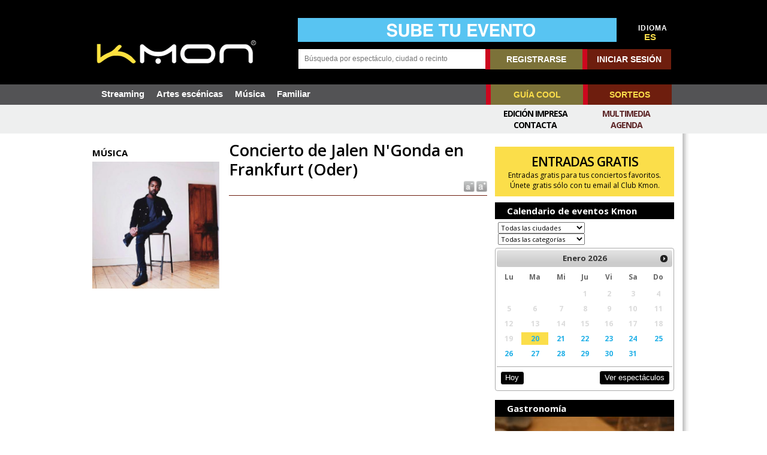

--- FILE ---
content_type: text/html; charset=iso-8859-1
request_url: https://www.kmon.info/es/musicales/concierto-jalen-n-gonda-frankfurt-oder
body_size: 16892
content:
<!DOCTYPE html PUBLIC "-//W3C//DTD XHTML 1.0 Transitional//EN" "http://www.w3.org/TR/xhtml1/DTD/xhtml1-transitional.dtd">
<html xmlns="http://www.w3.org/1999/xhtml" xml:lang="es" lang="es">
<head>
<SCRIPT type="text/javascript" SRC="/g-admin/shop/js/language-sp.js"></SCRIPT>
<SCRIPT type="text/javascript" SRC="/g-admin/shop/js/nopcart.js"></SCRIPT>

<meta http-equiv="Content-Language" content="es" /><meta name="language" content="es" /><meta name="lang" content="es" /><title>Concierto de Jalen N'Gonda en Frankfurt (Oder) en Frankfurt (Oder)</title>
<meta http-equiv="content-type" content="text/html; charset=iso-8859-1">
<META NAME="Author" CONTENT="Kmon" />
<META NAME="subject" CONTENT="Magazine que recoge las mejores propuestas de los mejores escenarios" />
<META NAME="company" CONTENT="Kmon" />
<META NAME="generator" CONTENT="HagaClic" />
<META NAME="Distribution" CONTENT="Global" />
<META NAME="Robots" CONTENT="index, follow" />
<META NAME="COPYRIGHT" CONTENT="Kmon &copy;2026" />
<meta name="description" content="Toda la informaci&oacute;n sobre Concierto de Jalen N'Gonda en Frankfurt (Oder) en Frankfurt (Oder) sala Union Halle jueves  4 abril 2024, compra entradas">
<meta name="keywords" content="Concierto de Jalen N'Gonda en Frankfurt (Oder),Frankfurt (Oder),2024,Musica,espectaculos,conciertos,entradas,Kmon,Euskadi">
<meta name="dc.title" lang="es" content="Concierto de Jalen N'Gonda en Frankfurt (Oder) en Frankfurt (Oder)" />
<meta name="dc.creator" content="Kmon" />
<meta name="dc.publisher" content="Kmon" />
<meta name="dc.description" lang="es" content="Toda la informaci&oacute;n sobre Concierto de Jalen N'Gonda en Frankfurt (Oder) en Frankfurt (Oder) sala Union Halle jueves  4 abril 2024, compra entradas" />
<meta name="dc.subject" lang="es" content="Toda la informaci&oacute;n sobre Concierto de Jalen N'Gonda en Frankfurt (Oder) en Frankfurt (Oder) sala Union Halle jueves  4 abril 2024, compra entradas" />
<meta name="dc.language" scheme="RFC1766" content="es" />
<meta property="og:site_name" content="Kmon" />
<meta name="date" content="1970-01-01 ::00" />
<meta name="DC.date" scheme="W3CDTF" content="1970-01-01 ::00" />
<meta name="dc.Identifier" content="https://www.kmon.info/es/musicales/concierto-jalen-n-gonda-frankfurt-oder" />
<meta property="og:url" content="https://www.kmon.info/es/musicales/concierto-jalen-n-gonda-frankfurt-oder" />
<link rel="canonical" href="https://www.kmon.info/es/musicales/concierto-jalen-n-gonda-frankfurt-oder" />
<meta property="og:type" content="article" />
<meta property="og:title" content="" />
<meta name="twitter:card" content="summary_large_image" />
<meta name="twitter:site" content="@mundocompresor" />
<meta name="twitter:creator" content="@mundocompresor" />
<meta property="og:description" content="" />
<meta name="twitter:title" content="" />
<meta name="twitter:description" content="" />
<meta property="og:image" content="http://www.kmon.info/adjuntos/fichero_478469_20240403.jpg" />
<meta property="og:image:secure_url" content="https://www.kmon.info/adjuntos/fichero_478469_20240403.jpg" />
<meta property="og:image:width" content="1920" />
<meta property="og:image:height" content="1280" />
<meta meta name="twitter:image" content="https://www.kmon.info/adjuntos/fichero_478469_20240403.jpg" />
<meta name="robots" content="max-image-preview:large" />
<link rel="stylesheet" type="text/css" href="/es/template/css/style.css?v=1.5"><link rel="stylesheet" type="text/css" href="/es/template/css/template.css?v=2.2">
<link rel="stylesheet" type="text/css" href="/es/template/css/jquery-ui-1.7.2.custom.css">
<meta name="viewport" content="width=device-width, initial-scale=1.0">
<link rel='shortcut icon' href='/es/favicon.ico'>
<script type="text/javascript" src="/template/js/jquery-1.7.2.min.js"></script>
<script type="text/javascript" src="/template/js/jquery-ui-1.7.2.custom.min.js"></script>
<script type="text/javascript" src="/template/js/marquee.js"></script>
<link rel="stylesheet" type="text/css" href="/es/template/css/ddsmoothmenu.css" />
<link rel="stylesheet" type="text/css" href="/es/template/css/ddsmoothmenu-v.css" />
<link href='https://fonts.googleapis.com/css?family=Open+Sans:700,400' rel='stylesheet' type='text/css'>
<script type="text/javascript" src="/template/js/jquery.ui.datepicker.js"></script>

<!--<script type='text/javascript' src='/template/js/jquery-1.9.0.min.js'></script>-->
<link rel='stylesheet' id='camera-css'  href='/es/template/css/camera.css' type='text/css' media='all'>
<script type='text/javascript' src='/template/js/jquery.easing.1.3.js'></script>
<script type='text/javascript' src='/template/js/camera1.js'></script>
<script type="text/javascript" src="/template/js/scripts.js?v=1.2"></script>
<script type="text/javascript">var jsPath = '/template/js/';var imgPath = '/template/images/';</script>
<script type="text/javascript">
 var langkmon = 'es/';</script>
<script type="text/javascript" src="/template/js/tools.js?v=1.2" charset="ISO-8859-1"></script>

<script type="text/javascript">
var lenguaje = 'es';
$(document).ready(function() {

	//select all the a tag with name equal to modal
	$('a[name=modal]').click(function(e) {
		//Cancel the link behavior
		e.preventDefault();

		//Get the A tag
		var id = $(this).attr('href');

		//Get the screen height and width
		var maskHeight = $(document).height();
		var maskWidth = $(window).width();

		//Set heigth and width to mask to fill up the whole screen
		$('#mask').css({'width':maskWidth,'height':maskHeight});

		//transition effect
		$('#mask').fadeIn(1000);
		$('#mask').fadeTo("slow",0.8);

		//Get the window height and width
		var winH = $(window).height();
		var winW = $(window).width();

		//Set the popup window to center
		$(id).css('top',  winH/2-$(id).height()/2);
		$(id).css('left', winW/2-$(id).width()/2);

		//transition effect
		$(id).fadeIn(2000);

	});

	//if close button is clicked
	$('.window .close').click(function (e) {
		//Cancel the link behavior
		e.preventDefault();

		$('#mask').hide();
		$('.window').hide();
	});

	//if mask is clicked
	$('#mask').click(function () {
		$(this).hide();
		$('.window').hide();
	});

	$('a[name=modalframe]').click(function(e) {
		e.preventDefault();
		var $this = $(this);
		var horizontalPadding = 30;
		var verticalPadding = 30;
	      $('<iframe frameborder=0 id="externalSite" scrollbars="no" class="externalSite" src="' + this.href + '" />').dialog({
	          title: ($this.attr('title')) ? $this.attr('title') : 'External Site',
	          autoOpen: true,
	          width: 700,
	          height: 570,
	          modal: true,
	          resizable: true,
			autoResize: true,
	          overlay: {
	              opacity: 0.5,
	              background: "black"
	          }
	      }).width(700 - horizontalPadding).height(570 - verticalPadding);
	});

});
<!--
$(function () {
    // basic version is: $('div.demo marquee').marquee() - but we're doing some sexy extras

    $('div.marquesinainn marquee').marquee('pointer').mouseover(function () {
        $(this).trigger('stop');
    }).mouseout(function () {
        $(this).trigger('start');
    }).mousemove(function (event) {
        if ($(this).data('drag') == true) {
            this.scrollLeft = $(this).data('scrollX') + ($(this).data('x') - event.clientX);
        }
    }).mousedown(function (event) {
        $(this).data('drag', true).data('x', event.clientX).data('scrollX', this.scrollLeft);
    }).mouseup(function () {
        $(this).data('drag', false);
    });
});
//-->
</script>
						<div id="fb-root"></div>
						<script>(function(d, s, id) {
						  var js, fjs = d.getElementsByTagName(s)[0];
						  if (d.getElementById(id)) return;
						  js = d.createElement(s); js.id = id;
						  js.src = "//connect.facebook.net/es_ES/all.js#xfbml=1";
						  fjs.parentNode.insertBefore(js, fjs);
						}(document, 'script', 'facebook-jssdk'));</script>

<script type="text/javascript" src="/template/js/calendar/js/jscal2.js"></script>
<script type="text/javascript" src="/template/js/calendar/js/lang/es.js"></script>
<link rel="stylesheet" type="text/css" href="/es/template/js/calendar/css/jscal2.css" />
<link rel="stylesheet" type="text/css" href="/es/template/js/calendar/css/border-radius.css" />
<meta property="og:type" content="article" />
<meta property="og:title" content="" />
<meta name="twitter:card" content="summary_large_image">
<meta name="twitter:site" content="@KmonMagazine">
<meta name="twitter:creator" content="@KmonMagazine">
<meta property="og:description" content=" // " />
<meta name="twitter:title" content="">
<meta name="twitter:description" content=" // ">
<meta property="og:image" content="https://www.kmon.info/adjuntos/fichero_478469_20240403.jpg" />
<meta meta name="twitter:image" content="https://www.kmon.info/adjuntos/fichero_478469_20240403.jpg" />
<!-- Quantcast Choice. Consent Manager Tag v2.0 (for TCF 2.0) -->
<script type="text/javascript" async="true">
(function() {
    var host = window.location.hostname;
    var element = document.createElement('script');
    var firstScript = document.getElementsByTagName('script')[0];
    var url = 'https://cmp.inmobi.com'
        .concat('/choice/', '6Fv0cGNfc_bw8', '/', host, '/choice.js')
    var uspTries = 0;
    var uspTriesLimit = 3;
    element.async = true;
    element.type = 'text/javascript';
    element.src = url;

    firstScript.parentNode.insertBefore(element, firstScript);

    function makeStub() {
        var TCF_LOCATOR_NAME = '__tcfapiLocator';
        var queue = [];
        var win = window;
        var cmpFrame;

        function addFrame() {
            var doc = win.document;
            var otherCMP = !!(win.frames[TCF_LOCATOR_NAME]);

            if (!otherCMP) {
                if (doc.body) {
                    var iframe = doc.createElement('iframe');

                    iframe.style.cssText = 'display:none';
                    iframe.name = TCF_LOCATOR_NAME;
                    doc.body.appendChild(iframe);
                } else {
                    setTimeout(addFrame, 5);
                }
            }
            return !otherCMP;
        }

        function tcfAPIHandler() {
            var gdprApplies;
            var args = arguments;

            if (!args.length) {
                return queue;
            } else if (args[0] === 'setGdprApplies') {
                if (
                    args.length > 3 &&
                    args[2] === 2 &&
                    typeof args[3] === 'boolean'
                ) {
                    gdprApplies = args[3];
                    if (typeof args[2] === 'function') {
                        args[2]('set', true);
                    }
                }
            } else if (args[0] === 'ping') {
                var retr = {
                    gdprApplies: gdprApplies,
                    cmpLoaded: false,
                    cmpStatus: 'stub'
                };

                if (typeof args[2] === 'function') {
                    args[2](retr);
                }
            } else {
                queue.push(args);
            }
        }

        function postMessageEventHandler(event) {
            var msgIsString = typeof event.data === 'string';
            var json = {};

            try {
                if (msgIsString) {
                    json = JSON.parse(event.data);
                } else {
                    json = event.data;
                }
            } catch (ignore) {}

            var payload = json.__tcfapiCall;

            if (payload) {
                window.__tcfapi(
                    payload.command,
                    payload.version,
                    function(retValue, success) {
                        var returnMsg = {
                            __tcfapiReturn: {
                                returnValue: retValue,
                                success: success,
                                callId: payload.callId
                            }
                        };
                        if (msgIsString) {
                            returnMsg = JSON.stringify(returnMsg);
                        }
                        event.source.postMessage(returnMsg, '*');
                    },
                    payload.parameter
                );
            }
        }

        while (win) {
            try {
                if (win.frames[TCF_LOCATOR_NAME]) {
                    cmpFrame = win;
                    break;
                }
            } catch (ignore) {}

            if (win === window.top) {
                break;
            }
            win = win.parent;
        }
        if (!cmpFrame) {
            addFrame();
            win.__tcfapi = tcfAPIHandler;
            win.addEventListener('message', postMessageEventHandler, false);
        }
    };

    if (typeof module !== 'undefined') {
        module.exports = makeStub;
    } else {
        makeStub();
    }

    var uspStubFunction = function() {
        var arg = arguments;
        if (typeof window.__uspapi !== uspStubFunction) {
            setTimeout(function() {
                if (typeof window.__uspapi !== 'undefined') {
                    window.__uspapi.apply(window.__uspapi, arg);
                }
            }, 500);
        }
    };

    var checkIfUspIsReady = function() {
        uspTries++;
        if (window.__uspapi === uspStubFunction && uspTries < uspTriesLimit) {
            console.warn('USP is not accessible');
        } else {
            clearInterval(uspInterval);
        }
    };

    if (typeof window.__uspapi === 'undefined') {
        window.__uspapi = uspStubFunction;
        var uspInterval = setInterval(checkIfUspIsReady, 6000);
    }
})();
</script>
<!-- End Quantcast Choice. Consent Manager Tag v2.0 (for TCF 2.0) -->


<link rel="stylesheet" type="text/css" href="/es/template/css/contentslider.css">
<script type="text/javascript" src="/template/js/contentsliderfotos.js"></script>
<script type="text/javascript" src="/template/js/jquery.tools.min.js"></script>
<script type="text/javascript" src="/template/js/jquery.lightbox-0.5.js"></script>
<link rel="stylesheet" type="text/css" href="/es/template/css/jquery.lightbox-0.5.css" media="screen" />

</head>
<body class="home mh-left-sb">
      
	<form style="margin:0px;" name="formu_acceso" method="post" action="javascript:enviologin(document.formu_acceso.login.value,document.formu_acceso.passwd.value,'/es/musicales/concierto-jalen-n-gonda-frankfurt-oder');">
	<div id="boxes">
	
		<!-- Start of Login Dialog -->
		<div id="dialog1" class="window">
			<div class="postbox">
				<input type="text" name="login" value="" placeholder="Usuario" /><br/>
				<input type="password" name="passwd" value="" placeholder="Password" />
			<p class="submit"><input type="submit" title="Login" value="Login"/></p>
			<p><a  href="/es/reminder.php">Recordar clave</a></p>
			</div>
	
		</div>
		<!-- End of Login Dialog -->
	
	
		<!-- Mask to cover the whole screen -->
		<div id="mask"></div>
	</div>
</form>

<div id="sobrecabecera">
	<div id="sobrecabecerainn">
		<div id="cabecera">
					<div class="limpiar"></div>
				<div class="mh-group">
							<div class="mh-col mh-1-3 header-logo">
					<a style="height:44px;width:270px;margin-top:36px;" href='/es/'><img src='/adjuntos/LogoKmon.png' border=0 alt='Kmon'></a>
				</div>
				<aside class="mh-col mh-2-3" id="buscador">
					<div>
			<table cellspacing=0 cellpadding=0 border=0 width="100%">
				<tr>
											<td valign="bottom" style="padding-left: 18px;"><a href='/es/envia-evento.php'  onClick='addclk(229);'><img src='/adjuntos/banner_229_20191202.jpg' border='0' height='80' width='1064' alt=''></a></td>
						<td align="right" width="20">
						</td>
																<td align="center" width="60" class="idiomas" valign="bottom" style="padding-left:10px;">
						<div>IDIOMA</div><a href='/es/musicales/concierto-jalen-n-gonda-frankfurt-oder' class='selec'>ES</a>&nbsp;&nbsp;					</td>
				</tr>
			</table>
</div>
<div class="clearfix" style="height:12px;"></div>
<div>
	<div class="mh-group">
		<div class='mh-col' style="width:51.55%">
			<form method="get" action="/calendar/" name="busqueda" target="_parent" style="position:relative;">
     		<input type="text" name="cadena" size="16" class="text" maxlength="30" placeholder="Búsqueda por espectáculo, ciudad o recinto" value="" onkeyup="ajax_search(this.value)" autocomplete="off">
  			<div id="resbuscador">
 					<div style="margin:16px 16px 15px;color:black" id="mini_resultados" name="mini_resultados">
					</div>
				</div>
			</form>
		</div>
		<div class='mh-col' style="margin:0;width:310px;">
<table cellspacing=0 cellpadding=0 border=0 align="right">
	<tr>
 		<td nowrap>
		<div class="menu">
						<a href="/es/new-user/" title="registrarse" class="rbol">REGISTRARSE</a><a href="#dialog1" name="modal" class="conec">INICIAR SESIÓN</a>
					</div>
 		</td>
 	</tr>
</table>
		</div>
	</div>
</div>
				</aside>
			</div>
			<div class="limpiar" style="height:25px;"></div>
		</div>
	</div>
</div>
			<div class="header-menu clearfix">
				<nav class="main-nav clearfix">
					<div class="menu-navigation-container">
						<ul id="menu-navigation" class="menu">
				<li ><a href='/es/sala-streaming'>Streaming</a>
</li>
<li ><a href='/es/artes-escenicas/'>Artes escénicas</a>
</li>
<li ><a href='/es/musica/'>Música</a>
</li>
<li ><a href='/es/familiar/'>Familiar</a>
</li>
			</ul>
						<div id="otros"><ul>
				<li><a href="/es/guiacool.php" class="rbol">GUÍA COOL</a></li>
				<li><a href="/es/concursos.php" class="conec">SORTEOS</a></li>
			</ul></div>
					</div>
		<div class="ciclos">
		<div class="ciclossub">
			<ul>
							</ul>
		<div class="menuc menucr">
			<ul><li ><a href='/es/multimedia.php'  title='Multimedia'>Multimedia</a></li><li ><a href='/es/calendar/'  title='Agenda'>Agenda</a></li></ul>		</div>
		<div class="menuc">
			<ul><li ><a href='/es/edicion-impresa/'  title='Edición Impresa'>Edición Impresa</a></li><li ><a href='/'  title='Contacta'>Contacta</a></li></ul>		</div>
		</div>
	</div>
		</nav>
</div>
<div class=mainn>
</div>
<div id="dialog-kulturalive" title="Tickets Kulturalive" style="display: none;"></div><div id="mh-wrapper">

                <div class='mh-group'><div class='mh-col mh-1-4'><div class='nseccFoto'>MÚSICA</div><table width='100%' cellspacing=0 cellpadding=0><tr><td align='left'><a class='lightbox' href='/es/adjuntos/fichero_478469_20240403.jpg'><img src='/image.php?file=fichero_478469_20240403.jpg&ancho=440&alto=440&corto=0' width='220' border='0' alt=''></a></td></tr>
    	  <tr><td class='txtbase_peq' height=5></td></tr></table><br><div class='contticket'></div></div><div class='mh-col mh-3-4'><div class='mh-group'><div class='mh-col mh-6-11'><div class='titulonot'><b>Concierto de Jalen N'Gonda en Frankfurt (Oder)</b></div><div class='txtbase' style='color: #000000; font-family: Droid Sans; FONT-SIZE: 13px;line-height:1.5;' id='cuerpo_texto'><div class="aumred"><a href="javascript:reset_tamano();" title="Tamaño texto normal"><img border=0 align="absmiddle" src="/template/images/reducir.gif"></a><a href="javascript:cambiar_tamano('medium');" title="Tamaño texto grande"><img border=0 align="absmiddle" src="/template/images/aumentar.gif"></a></div><div id='cuerpo_descripcion'></div><div class='limpiar' style='height:15px;'></div></div><div class="limpiar" style="height:15px;"></div>		<script type="text/javascript">$(document).ready(function(){$(function() { $("a.lightbox").lightBox();});});</script><div id="feventmap"></div><div id="mapag"></div><script type='text/javascript'>
			if (document.getElementById('cuerpo_texto')){
				tamano_original = document.getElementById('cuerpo_texto').style.fontSize;
				espaciado_original = document.getElementById('cuerpo_texto').style.lineHeight;
			}
			if (document.getElementById('cuerpo_descripcion')){
				tamano_original_desc = document.getElementById('cuerpo_descripcion').style.fontSize;
				espaciado_original_desc = document.getElementById('cuerpo_descripcion').style.lineHeight;
			}
		</script></div>		<div class='mh-col mh-5-11'>
			  				<div class="modulos-a"><div id="21990-4"><script src="//ads.themoneytizer.com/s/gen.js?type=4"></script><script src="//ads.themoneytizer.com/s/requestform.js?siteId=21990&formatId=4" ></script></div></div>
		  				<div class="modulos-a"><a href='/es/concursos.php'  onClick='addclk(66);'><a href='/es/concursos.php'  onClick='addclk(66);'><div style="background-color:#FBDE4A;color:#000;padding:10px;"><p style="font-size: 16pt; letter-spacing: -1px; text-align: center;"><strong>ENTRADAS GRATIS</strong></p><p style="text-align: center;">Entradas gratis para tus conciertos favoritos.<br />&Uacute;nete gratis s&oacute;lo con tu email al Club Kmon.</p></div></a></a></div>
			<div class="titulocntpp">Calendario de eventos Kmon</div>
<div class="seleve">
	<select name="ciudad" id="ciudad">
		<option value=''>Todas las ciudades</option><option value='8907'> Ciutadella de Menorca</option><option value='8158'>A Coruña</option><option value='12683'>Abbeville</option><option value='872'>Abrera</option><option value='8778'>Abrera, Barcelona</option><option value='11997'>Achères</option><option value='5702'>Adeje</option><option value='9784'>Agen</option><option value='8772'>Águilas, Murcia</option><option value='8900'>Aínsa</option><option value='10572'>Aire-sur-la-Lys</option><option value='9349'>Aix-en-Provence</option><option value='11599'>Aix-les-Bains</option><option value='7835'>Alagón</option><option value='8927'>Alaior, (Menorca)</option><option value='65'>Albacete</option><option value='12478'>Albert</option><option value='11673'>Albi</option><option value='646'>Alburquerque</option><option value='8759'>Alcalá de Guadaíra, Sevilla</option><option value='4291'>Alcalá de Henares</option><option value='3508'>Alcalá la Real</option><option value='4293'>Alcorcón</option><option value='8784'>Alcorcón, Madrid</option><option value='8275'>Alcoy</option><option value='10063'>Alençon</option><option value='6998'>Alfafar</option><option value='1776'>Algeciras</option><option value='8786'>Algeciras, Cádiz</option><option value='4573'>Alguazas</option><option value='8153'>Alicante</option><option value='163'>Alicante/Alacant</option><option value='11381'>Allonnes</option><option value='1964'>Almagro</option><option value='14049'>Almendralejo, Badajoz</option><option value='303'>Almería</option><option value='2696'>Almuñécar</option><option value='167'>Altea</option><option value='2466'>Amer</option><option value='9765'>Amiens</option><option value='10831'>Amnéville</option><option value='7472'>Amorebieta-Etxano</option><option value='2'>Amurrio</option><option value='3148'>Andoain</option><option value='809'>Andratx</option><option value='12709'>Anet</option><option value='9792'>Angers</option><option value='15147'>Anglet</option><option value='11942'>Angoulins</option><option value='10055'>Annecy</option><option value='10634'>Annemasse</option><option value='8788'>Antigua, Las Palmas</option><option value='10992'>Anzin</option><option value='1196'>Aranda de Duero</option><option value='4633'>Aranguren</option><option value='4299'>Aranjuez</option><option value='11169'>Arcachon</option><option value='10083'>Argenteuil</option><option value='881'>Argentona</option><option value='2700'>Armilla</option><option value='5707'>Arona</option><option value='11732'>Arras</option><option value='3153'>Arrasate/Mondragón</option><option value='7480'>Arrigorriaga</option><option value='811'>Artà</option><option value='8787'>Arteixo, A Coruña</option><option value='2701'>Atarfe</option><option value='15385'>Athis-Mons</option><option value='12207'>Aubenas</option><option value='11236'>Aubervilliers</option><option value='12566'>Audincourt</option><option value='11317'>Aulnay-sous-Bois</option><option value='12392'>Aurillac</option><option value='15195'>Autun</option><option value='11171'>Auxerre</option><option value='11091'>Avignon</option><option value='4978'>Avilés</option><option value='12195'>Avoine</option><option value='7020'>Ayora</option><option value='3157'>Azkoitia</option><option value='7866'>Azuara</option><option value='655'>Badajoz</option><option value='886'>Badalona</option><option value='10904'>Bagneux</option><option value='5280'>Baiona</option><option value='12002'>Ballancourt-sur-Essonne</option><option value='7486'>Balmaseda</option><option value='10074'>Bandol</option><option value='11088'>Bar-le-Duc</option><option value='7487'>Barakaldo</option><option value='8781'>Barakaldo, Bizkaia</option><option value='4656'>Barañain</option><option value='3345'>Barbastro</option><option value='8782'>Barberà del Vallès, Barcelona</option><option value='10113'>Barbières</option><option value='892'>Barcelona</option><option value='7489'>Basauri</option><option value='10589'>Bayonne</option><option value='15410'>Beaulieu-sur-Mer</option><option value='9677'>Beauvais</option><option value='10724'>Belfort</option><option value='11748'>Belley</option><option value='4488'>Benahavís</option><option value='4490'>Benalmádena</option><option value='7599'>Benavente</option><option value='8253'>Benicassim</option><option value='179'>Benidorm</option><option value='7494'>Berriz</option><option value='10479'>Besançon</option><option value='2477'>Bescanó</option><option value='9441'>Béthune</option><option value='9197'>Béziers</option><option value='8125'>Biarritz</option><option value='7495'>Bilbao</option><option value='10073'>Billère</option><option value='813'>Binissalem</option><option value='8525'>Bisbal D'Empordá ( La )</option><option value='12081'>Bischwiller</option><option value='9736'>Blois</option><option value='10805'>Boisseuil</option><option value='11648'>Bonchamp-lès-Laval</option><option value='15245'>Bonneville</option><option value='15223'>Boucau</option><option value='10864'>Boulazac</option><option value='9442'>Boulogne-Billancourt</option><option value='9448'>Boulogne-sur-Mer</option><option value='10065'>Bourg-en-Bresse</option><option value='13447'>Bourg-lès-Valence</option><option value='10049'>Bourges</option><option value='10575'>Bourgoin-Jallieu</option><option value='12193'>Brasles</option><option value='6083'>Brenes</option><option value='10772'>Bressuire</option><option value='9439'>Brest</option><option value='12639'>Briec</option><option value='10466'>Bron</option><option value='11492'>Bruguières</option><option value='9454'>Burdeos</option><option value='1231'>Burgos</option><option value='195'>Busot</option><option value='1590'>Cáceres</option><option value='1785'>Cádiz</option><option value='9769'>Caen</option><option value='12058'>Cagnes-sur-Mer</option><option value='904'>Calaf</option><option value='9808'>Calais</option><option value='906'>Caldes de Montbui</option><option value='8177'>Calpe</option><option value='10298'>Caluire-et-Cuire</option><option value='816'>Calvià</option><option value='10086'>Cannes</option><option value='10316'>Carcassonne</option><option value='8362'>Cardedeu - Barcelona</option><option value='6090'>Carmona</option><option value='12717'>Carnoux-en-Provence</option><option value='15370'>Carquefou</option><option value='12996'>Carros</option><option value='4582'>Cartagena</option><option value='8750'>Cartagena, Murcia</option><option value='928'>Castellbisbal</option><option value='8803'>Castelldefels, Barcelona</option><option value='8202'>Castellón de la Plana</option><option value='10632'>Castres</option><option value='8530'>Castro Urdiales</option><option value='10462'>Cenon</option><option value='942'>Cerdanyola del Vallès</option><option value='10064'>Cergy</option><option value='3878'>Cervera</option><option value='10344'>Cesson-Sévigné</option><option value='8121'>Ceuta</option><option value='10404'>Chalon-sur-Saône</option><option value='10909'>Châlons-en-Champagne</option><option value='10987'>Chambéry</option><option value='12281'>Chartres</option><option value='10376'>Chasseneuil-du-Poitou</option><option value='10405'>Châteaugiron</option><option value='11516'>Châteauneuf-sur-Isère</option><option value='10488'>Châteaurenard</option><option value='12604'>Châtelaillon-Plage</option><option value='11488'>Chaumont</option><option value='15207'>Chauny</option><option value='12023'>Chécy</option><option value='9772'>Chelles</option><option value='9440'>Chenôve</option><option value='15382'>Cherbourg</option><option value='11540'>Chevigny-Saint-Sauveur</option><option value='1787'>Chiclana de la Frontera</option><option value='9169'>Churra</option><option value='4690'>Cintruénigo</option><option value='1987'>Ciudad Real</option><option value='10075'>Claye-Souilly</option><option value='9429'>Clermont-Ferrand</option><option value='8770'>Collado Villalba, Madrid</option><option value='9221'>Colmar</option><option value='10485'>Colombes</option><option value='15412'>Colombiès</option><option value='10502'>Commentry</option><option value='12572'>Conflans-Sainte-Honorine</option><option value='9801'>Corbas</option><option value='13304'>Corbeil-Essonnes</option><option value='2074'>Córdoba</option><option value='948'>Cornellà de Llobregat</option><option value='11496'>Coulommiers</option><option value='11089'>Courbevoie</option><option value='9779'>Cournon-d'Auvergne</option><option value='15407'>Coutances</option><option value='208'>Cox</option><option value='13274'>Crozon</option><option value='4338'>Cubas de la Sagra</option><option value='2294'>Cuenca</option><option value='13177'>Dammarie-les-Lys</option><option value='12056'>Dardilly</option><option value='14444'>Dax</option><option value='12785'>Deauville</option><option value='11338'>Décines-Charpieu</option><option value='9780'>Denain</option><option value='212'>Dénia</option><option value='10047'>Déols</option><option value='7497'>Derio</option><option value='9799'>Digne-les-Bains</option><option value='9447'>Dijon</option><option value='9768'>Dole</option><option value='8572'>DONOSTIA</option><option value='3168'>Donostia-San Sebastián</option><option value='6105'>Dos Hermanas</option><option value='12952'>Dun-le-Palestel</option><option value='10481'>Dunkirk</option><option value='7499'>Durango</option><option value='10045'>Eckbolsheim</option><option value='3169'>Eibar</option><option value='8217'>El Algar</option><option value='8472'>El Espinar</option><option value='8310'>El Vendrell</option><option value='8616'>El Viso del Alcor</option><option value='8210'>Elche</option><option value='7502'>Elorrio</option><option value='10090'>Enghien-les-Bains</option><option value='15392'>Ensuès-la-Redonne</option><option value='10893'>Épernay</option><option value='12497'>Épinay-sur-seine</option><option value='7505'>Ermua</option><option value='4516'>Estepona</option><option value='9628'>Estrasburgo</option><option value='10482'>Evreux</option><option value='15408'>Falaise</option><option value='6410'>Falset</option><option value='829'>Felanitx</option><option value='13356'>Firminy</option><option value='9621'>Floirac</option><option value='15234'>Florange</option><option value='11104'>Forges-les-Eaux</option><option value='12057'>Fougères</option><option value='10406'>Fourmies</option><option value='9744'>Franconville</option><option value='11240'>Freyming-Merlebach</option><option value='4519'>Fuengirola</option><option value='8753'>Fuengirola, Málaga</option><option value='4344'>Fuenlabrada</option><option value='4109'>Fuenmayor</option><option value='6837'>Fuensalida</option><option value='7102'>Gandia</option><option value='10826'>Gap</option><option value='3673'>Garrafe de Torío</option><option value='11896'>Gémenos</option><option value='15199'>Genlis</option><option value='7517'>Gernika</option><option value='4351'>Getafe</option><option value='7518'>Getxo</option><option value='10635'>Gignac</option><option value='4998'>Gijón</option><option value='8757'>Gijón, Asturias</option><option value='2535'>Girona</option><option value='8256'>Gran Canaria</option><option value='2756'>Granada</option><option value='12052'>Grasse</option><option value='9428'>Grenoble</option><option value='2956'>Guadalajara</option><option value='15409'>Guardamar de la Segura</option><option value='12495'>Guéret</option><option value='5720'>Guía de Isora</option><option value='12301'>Guilherand-Granges</option><option value='3912'>Guissona</option><option value='12090'>Hagondange</option><option value='10823'>Hazebrouck</option><option value='9783'>Hem</option><option value='3181'>Hernani</option><option value='9777'>Hérouville-Saint-Clair</option><option value='15230'>Hirson</option><option value='3183'>Hondarribia</option><option value='8149'>Hospitalet de Llobregat</option><option value='8777'>Huarte/Uharte, Navarra</option><option value='3266'>Huelva</option><option value='3405'>Huesca</option><option value='2765'>Huéscar</option><option value='4359'>Humanes de Madrid</option><option value='10911'>Hyères</option><option value='227'>Ibi</option><option value='8207'>Ibiza</option><option value='10984'>Ibos</option><option value='7524'>Igorre</option><option value='978'>Igualada</option><option value='10842'>Illkirch-Graffenstaden</option><option value='3187'>Irun</option><option value='15341'>Issoudun</option><option value='9774'>Istres</option><option value='3554'>Jaén</option><option value='1793'>Jerez de la Frontera</option><option value='8762'>Jerez de la Frontera, Cádiz</option><option value='9573'>Joué-lès-Tours</option><option value='8169'>L'Hospitalet de Llobregat</option><option value='9446'>L'Isle-d'Espagnac</option><option value='15192'>L'Isle-sur-la-Sorgue</option><option value='11314'>La Baule-Escoublac</option><option value='8359'>La Cabrera</option><option value='12656'>La Chapelle-sur-Erdre</option><option value='10068'>La Ciotat</option><option value='15388'>La Flèche</option><option value='9778'>La Grande-Motte</option><option value='8176'>La Laguna</option><option value='8483'>La Lastrilla</option><option value='8672'>La Línea de la Concepción</option><option value='8201'>La Nucia</option><option value='8783'>La Orotava, Santa Cruz de Tenerife</option><option value='9667'>La Rochelle</option><option value='8402'>La Roda</option><option value='11233'>La Selle-en-Luitré</option><option value='8627'>La Seu d'Urgell</option><option value='11919'>La Seyne-sur-Mer</option><option value='11993'>La Souterraine</option><option value='8305'>La Zubia</option><option value='12092'>Lagny-sur-Marne</option><option value='5302'>Lalín</option><option value='14927'>Lamballe</option><option value='13331'>Lampaul-Plouarzel</option><option value='12868'>Lanester</option><option value='5005'>Langreo</option><option value='8372'>Lanzarote</option><option value='4129'>Lardero</option><option value='11386'>Laruns</option><option value='8124'>Las Arenas - Getxo</option><option value='8155'>Las Palmas de Gran Canaria</option><option value='8771'>Las Palmas de Gran Canaria, Las Palmas</option><option value='8366'>Las Rozas de Madrid</option><option value='3191'>Lasarte-Oria</option><option value='9761'>Laval</option><option value='15321'>Le Blanc-Mesnil</option><option value='10774'>Le Cannet</option><option value='11944'>Le Chambon-Feugerolles</option><option value='11994'>Le Garric</option><option value='9612'>Le Grand-Quevilly</option><option value='10463'>Le Haillan</option><option value='9219'>Le Havre</option><option value='9427'>Le Mans</option><option value='10891'>Le Touquet-Paris-Plage</option><option value='4360'>Leganés</option><option value='7533'>Leioa</option><option value='8754'>Leioa, Bizkaia</option><option value='9035'>Lejona</option><option value='10384'>Lens</option><option value='3685'>León</option><option value='10729'>Les Pavillons-sous-Bois</option><option value='11316'>Lieusaint</option><option value='11441'>Liévin</option><option value='9436'>Lille</option><option value='12128'>Lillebonne</option><option value='10051'>Limoges</option><option value='3560'>Linares</option><option value='3927'>Lleida</option><option value='2551'>Lloret de Mar</option><option value='835'>Lloseta</option><option value='4133'>Logroño</option><option value='8779'>Logroño, La Rioja</option><option value='13307'>Longjumeau</option><option value='11081'>Longuenesse</option><option value='9804'>Lons</option><option value='10834'>Lons-le-Saunier</option><option value='12573'>Loon-Plage</option><option value='4590'>Lorca</option><option value='12167'>Lorient</option><option value='12564'>Ludres</option><option value='4247'>Lugo</option><option value='14158'>Lunel</option><option value='12394'>Luxey</option><option value='9758'>Lyon</option><option value='9863'>Macon</option><option value='4365'>Madrid</option><option value='14121'>Maël-Carhaix</option><option value='10637'>Magny-le-Hongre</option><option value='6127'>Mairena del Aljarafe</option><option value='4532'>Málaga</option><option value='11173'>Malakoff</option><option value='838'>Manacor</option><option value='10906'>Mandelieu-la-Napoule</option><option value='12231'>Manduel</option><option value='989'>Manresa</option><option value='4367'>Manzanares el Real</option><option value='4534'>Marbella</option><option value='12149'>Marcheprime</option><option value='10633'>Marciac</option><option value='12622'>Margny-lès-Compiègne</option><option value='9438'>Marsella</option><option value='6130'>Martín de la Jara</option><option value='10062'>Massy</option><option value='10399'>Maxéville</option><option value='11109'>Meaux</option><option value='10629'>Meisenthal</option><option value='11172'>Melun</option><option value='12605'>Mennecy</option><option value='12307'>Menton</option><option value='723'>Mérida</option><option value='9437'>Mérignac</option><option value='11805'>Méry-sur-Oise</option><option value='9770'>Metz</option><option value='10838'>Meudon</option><option value='10347'>Mézidon Vallée d'Auge</option><option value='11159'>Miramas</option><option value='1353'>Miranda de Ebro</option><option value='4593'>Molina de Segura</option><option value='8776'>Molina de Segura, Murcia</option><option value='3937'>Mollerussa</option><option value='1002'>Mollet del Vallès</option><option value='10337'>Mons</option><option value='15202'>Monswiller</option><option value='15140'>Mont-de-Marsan</option><option value='12198'>Montauban</option><option value='10091'>Montbéliard</option><option value='6441'>Montblanc</option><option value='11999'>Montceau-les-Mines</option><option value='10317'>Montélimar</option><option value='13834'>Montendre</option><option value='12230'>Montereau-Fault-Yonne</option><option value='12117'>Montlouis-sur-Loire</option><option value='10400'>Montluçon</option><option value='15383'>Montmélian</option><option value='1011'>Montmeló</option><option value='9444'>Montpellier</option><option value='9793'>Montreuil</option><option value='11563'>Morlaix</option><option value='4377'>Móstoles</option><option value='2344'>Motilla del Palancar</option><option value='12759'>Mougins</option><option value='11238'>Mouilleron-le-Captif</option><option value='12849'>Mozac</option><option value='10061'>Mulhouse</option><option value='7548'>Mungia</option><option value='4596'>Murcia</option><option value='9760'>Muret</option><option value='3201'>Mutriku</option><option value='11536'>Mutzig</option><option value='9435'>Nancy</option><option value='11170'>Nanterre</option><option value='9776'>Nantes</option><option value='10475'>Narbonne</option><option value='15194'>Nérac</option><option value='15393'>Neuves-Maisons</option><option value='9452'>Nice</option><option value='5313'>Nigrán</option><option value='10253'>Nilvange</option><option value='9706'>Nîmes</option><option value='9762'>Niort</option><option value='10898'>Nogent-sur-Marne</option><option value='10501'>Noisiel</option><option value='11124'>Noisy-le-Grand</option><option value='9451'>Oignies</option><option value='8805'>Ondara, Alicante/Alacant</option><option value='10988'>Ondres</option><option value='8959'>Oporto</option><option value='10896'>Orchies</option><option value='3205'>Ordizia</option><option value='246'>Orihuela</option><option value='9771'>Orléans</option><option value='7555'>Orozko</option><option value='12091'>Ostwald</option><option value='4933'>Ourense</option><option value='2191'>Outes</option><option value='5017'>Oviedo</option><option value='8756'>Oviedo, Asturias</option><option value='10402'>Pacé</option><option value='5145'>Palencia</option><option value='847'>Palma de Mallorca</option><option value='4823'>Pamplona/Iruña</option><option value='8126'>París</option><option value='15404'>Parklabrea</option><option value='7160'>Paterna</option><option value='2579'>Pau</option><option value='249'>Pedreguer</option><option value='2014'>Pedro Muñoz</option><option value='12086'>Penmarch</option><option value='15411'>Pernes-les-Fontaines</option><option value='10046'>Pérols</option><option value='10266'>Perpignan</option><option value='848'>Petra</option><option value='8764'>Petrer, Alicante</option><option value='253'>Pilar de la Horadada</option><option value='3962'>Pinós</option><option value='4395'>Pinto</option><option value='12026'>Plaisir</option><option value='1700'>Plasencia</option><option value='15258'>Pleurtuit</option><option value='12772'>Plougastel-Daoulas</option><option value='9455'>Poitiers</option><option value='850'>Pollença</option><option value='3710'>Ponferrada</option><option value='10060'>Pontault-Combault</option><option value='12087'>Pontchâteau</option><option value='5320'>Pontevedra</option><option value='10726'>Porcieu-Amblagnieu</option><option value='11385'>Pornichet</option><option value='15402'>Porqueres (Girona)</option><option value='7360'>Portillo</option><option value='7559'>Portugalete</option><option value='12909'>Pradines</option><option value='12675'>Privas</option><option value='15414'>Puebla de Vícar</option><option value='5728'>Puerto de la Cruz</option><option value='1801'>Puerto Real</option><option value='10547'>Puget-sur-Argens</option><option value='10355'>Quéven</option><option value='12829'>Quillan</option><option value='11347'>Quimper</option><option value='9432'>Ramonville-Saint-Agne</option><option value='9430'>Reims</option><option value='9766'>Rennes</option><option value='8406'>Rentería</option><option value='6478'>Reus</option><option value='8567'>Revolta</option><option value='15314'>Rezé</option><option value='8765'>Rincón de la Victoria, Málaga</option><option value='9786'>Riom</option><option value='11514'>Riorges</option><option value='8745'>Rivas</option><option value='8373'>Rivas Vaciamadrid</option><option value='8780'>Rivas-Vaciamadrid, Madrid</option><option value='6486'>Roda de Barà</option><option value='11382'>Rodez</option><option value='9855'>Romans-sur-Isère</option><option value='11991'>Rombas</option><option value='367'>Roquetas de Mar</option><option value='8763'>Roquetas de Mar, Almería</option><option value='10642'>Rosny-sous-Bois</option><option value='10403'>Roubaix</option><option value='9775'>Rouen</option><option value='10491'>Royat</option><option value='8418'>Sa Pobla</option><option value='1063'>Sabadell</option><option value='3456'>Sabiñánigo</option><option value='8358'>Sagunto / Sagunt</option><option value='8761'>Sagunto/Sagunt, Valencia/València</option><option value='12881'>Saint-Aubin</option><option value='11719'>Saint-Avertin</option><option value='10738'>Saint-Avold</option><option value='9433'>Saint-Brieuc</option><option value='13714'>Saint-Chamond</option><option value='14739'>Saint-Cloud</option><option value='15264'>Saint-Cyr-sur-Loire</option><option value='13780'>Saint-Denis</option><option value='11564'>Saint-Dié-des-Vosges</option><option value='9807'>Saint-Dizier</option><option value='15217'>Saint-Estève</option><option value='9755'>Saint-Étienne</option><option value='10982'>Saint-Grégoire</option><option value='10250'>Saint-Herblain</option><option value='12252'>Saint-Jean-d?Angély</option><option value='12895'>Saint-Jean-de-Luz</option><option value='9009'>Saint-Jean-de-Védas</option><option value='12761'>Saint-Louis</option><option value='10478'>Saint-Malo</option><option value='14105'>Saint-Malô-du-Bois</option><option value='15390'>Saint-Mars-la-Jaille</option><option value='10077'>Saint-Martin-de-Crau</option><option value='10484'>Saint-Orens-de-Gameville</option><option value='9754'>Saint-Quentin</option><option value='11945'>Saint-Rémy-de-Provence</option><option value='12188'>Saint-Vallier</option><option value='5596'>Salamanca</option><option value='5263'>San Bartolomé de Tirajana</option><option value='2390'>San Clemente</option><option value='5734'>San Cristóbal de La Laguna</option><option value='1804'>San Fernando</option><option value='8999'>San Fernando, Cádiz</option><option value='8751'>San Javier, Murcia</option><option value='8427'>San José</option><option value='8956'>San Juan</option><option value='4414'>San Lorenzo de El Escorial</option><option value='8767'>San Sebastián de los Reyes, Madrid</option><option value='8143'>San Vicente del Raspeig</option><option value='10833'>Sanary-sur-Mer</option><option value='10401'>Sannois</option><option value='1069'>Sant Andreu de la Barca</option><option value='6492'>Sant Carles de la Ràpita</option><option value='1077'>Sant Climent de Llobregat</option><option value='1078'>Sant Cugat del Vallès</option><option value='8284'>SANT CUGAT DEL VALLÈS, BARCELONA</option><option value='1083'>Sant Feliu de Llobregat</option><option value='9101'>Sant Joan d`Alacant, Alicante/Alacant</option><option value='857'>Sant Josep de sa Talaia</option><option value='859'>Sant Lluís</option><option value='1099'>Sant Martí de Tous</option><option value='1445'>Santa Cecilia</option><option value='5739'>Santa Cruz de Tenerife</option><option value='1123'>Santa Eugènia de Berga</option><option value='8785'>Santa Lucía de Tirajana, Las Palmas</option><option value='863'>Santa María del Camí</option><option value='5830'>Santander</option><option value='9198'>Santander, Cantabria</option><option value='2207'>Santiago de Compostela</option><option value='9087'>Santurce</option><option value='7560'>Santurtzi</option><option value='13355'>Saumur</option><option value='10903'>Sausheim</option><option value='10058'>Savigny-le-Temple</option><option value='12449'>Sceaux</option><option value='14264'>Schiltigheim</option><option value='6031'>Segovia</option><option value='12279'>Seignosse</option><option value='10407'>Sélestat</option><option value='11946'>Sérignan</option><option value='8573'>Ses Salines</option><option value='13797'>Sète</option><option value='1140'>Seva</option><option value='8319'>Sevila</option><option value='6159'>Sevilla</option><option value='10489'>Seyssinet-Pariset</option><option value='1141'>Sitges</option><option value='11525'>Sochaux</option><option value='7562'>Sondika</option><option value='6314'>Soria</option><option value='10054'>Sotteville-lès-Rouen</option><option value='15256'>Suresnes</option><option value='4846'>Tafalla</option><option value='10802'>Talant</option><option value='10066'>Tarbes</option><option value='6505'>Tarragona</option><option value='5746'>Tazacorte</option><option value='1152'>Terrassa</option><option value='12300'>Terville</option><option value='11799'>Thaon-les-Vosges</option><option value='9764'>Thionville</option><option value='11041'>Tinqueux</option><option value='6940'>Toledo</option><option value='3213'>Tolosa</option><option value='4014'>Torà</option><option value='8369'>TORRE DEL MAR</option><option value='6510'>Torredembarra</option><option value='4429'>Torrejón de Ardoz</option><option value='8998'>Torrejón de Ardoz, Madrid</option><option value='4433'>Torrelodones</option><option value='4555'>Torremolinos</option><option value='2646'>Torrent</option><option value='283'>Torrevieja</option><option value='8758'>Torrevieja, Alicante/Alacant</option><option value='4606'>Totana</option><option value='11239'>Toul</option><option value='10076'>Toulon</option><option value='11348'>Tourcoing</option><option value='10712'>Tourlaville</option><option value='10048'>Tours</option><option value='10900'>Trappes</option><option value='10610'>Trébeurden</option><option value='9757'>Trélazé</option><option value='10071'>Tremblay-en-France</option><option value='12721'>Trignac</option><option value='10044'>Troyes</option><option value='10476'>Tulle</option><option value='3594'>Úbeda</option><option value='1812'>Ubrique</option><option value='3216'>Usurbil</option><option value='8093'>Utebo</option><option value='13890'>Vaison-la-Romaine</option><option value='10994'>Val d'Anast</option><option value='4443'>Valdemoro</option><option value='10641'>Valence</option><option value='7225'>Valencia</option><option value='8755'>Valencia, Valencia/València</option><option value='10070'>Valenciennes</option><option value='7421'>Valladolid</option><option value='14230'>Vallauris</option><option value='10464'>Vallet</option><option value='15406'>Vals-les-Bains</option><option value='10636'>Vaugneray</option><option value='9789'>Vauréal</option><option value='12526'>Velaux</option><option value='8435'>Vélez Málaga</option><option value='8760'>Vélez-Málaga, Málaga</option><option value='10408'>Vélizy-Villacoublay</option><option value='12024'>Vendenheim</option><option value='12025'>Vendôme</option><option value='9795'>Vénissieux</option><option value='11957'>Vernouillet</option><option value='9797'>Versailles</option><option value='1169'>Vic</option><option value='10832'>Vichy</option><option value='13735'>Vienne</option><option value='11893'>Vierzon</option><option value='5335'>Vigo</option><option value='8769'>Vigo, Pontevedra</option><option value='5338'>Vilagarcía de Arousa</option><option value='15384'>Village-Neuf</option><option value='8594'>Villajoyosa/Vila Joiosa</option><option value='795'>Villanueva de la Serena</option><option value='13815'>Villarcayo</option><option value='144'>Villarrobledo</option><option value='2051'>Villarrubia de los Ojos</option><option value='15220'>Villava/Atarabia</option><option value='4875'>Villava/Atarrabia</option><option value='10487'>Villefranche-sur-Saône</option><option value='290'>Villena</option><option value='11285'>Villeneuve-d'Ascq</option><option value='11923'>Villeneuve-sur-Lot</option><option value='15221'>Villeparisis</option><option value='10057'>Villerupt</option><option value='9443'>Villeurbanne</option><option value='57'>Vitoria-Gasteiz</option><option value='8768'>Vitoria-Gasteiz, Araba/Álava</option><option value='11537'>Vitré</option><option value='10348'>Vitrolles</option><option value='10247'>Vitry-le-François</option><option value='9790'>Vitry-sur-Seine</option><option value='11235'>Vittel</option><option value='4284'>Viveiro</option><option value='10830'>Voiron</option><option value='13445'>Volvic</option><option value='9673'>Wasquehal</option><option value='8719'>Xàbia</option><option value='13233'>Yerres</option><option value='9788'>Yutz</option><option value='7573'>Zalla</option><option value='7827'>Zamora</option><option value='8119'>Zaragoza</option><option value='3219'>Zarautz</option><option value='3224'>Zumaia</option>	</select>
	<select name="tipoesp" id="tipoesp">
		<option value=''>Todas las categorías</option><option value='9767'>+ Cultura</option><option value='113'>Arte</option><option value='83'>Artes escénicas</option><option value='393'>Artículos y entrevistas</option><option value='360'>Cine</option><option value='9809'>Clásica (Cancelado)</option><option value='372'>Danza</option><option value='445'>Deportes</option><option value='425'>dFeria</option><option value='84'>Familiar</option><option value='395'>HUMOR</option><option value='699'>Humor/Monólogos</option><option value='9284'>Loraldia</option><option value='394'>MAGIA</option><option value='463'>Magic</option><option value='9807'>MÃºsica</option><option value='737'>Monólogo</option><option value='9764'>Music</option><option value='7'>Música</option><option value='9763'>Música</option><option value='632'>Musicales</option><option value='746'>Ópera/Clásica</option><option value='392'>Otros</option><option value='854'>Otros parques</option><option value='9765'>Pensamiento y debate</option><option value='9766'>Pentsamendua eta gogoeta</option><option value='371'>Teatro</option>	</select>
	<input type="hidden" name="fechab" id="fechab" value="">
	</div>
	<div id="datepicker"></div>
	<script type="text/javascript">
		$(document).ready(function() {
			$('#datepicker').datepicker({
				dateFormat :'yymmdd', minDate : new Date(), showButtonPanel: true , hideIfNoPrevNext: true,
	  	 	onSelect: function(dateText, inst) {fechadeb(dateText); }
			});
		});
		function buscarEventos() {
			var f1=$('#fechab').val(); 
			mostrarEvento(f1,f1,$('#tipoesp').val(),$('#ciudad').val());
		}		
		function fechadeb(fecha){
			$('#fechab').val(fecha);
		}
	</script>
<div class="ui-datepicker" style="padding:0;"><div class="ui-datepicker-buttonpane ui-widget-content" style="border:none;float:right;margin-top:-34px;margin-right:5px;height:auto;"><button class="ui-datepicker-current ui-state-default ui-priority-secondary ui-corner-all" type="button" style="margin:0;" onclick="buscarEventos();">Ver espectáculos</button></div></div>
<div class='limpiar' style="height:15px;"></div>  			<div class="titulocntpp">Gastronomía</div><div class='ppal_portada'><div class=foto style='position:relative;'><a href='/'><img src='/image.php?file=fichero_334058_20230515.jpg&ancho=300&alto=200&corto=1' width='300' border='0' alt=''></a></div><div class='artp'><a href='/'>CENA MARIDADA EN EL HOTEL PALACIO DE SAMANIEGO CON BODEGAS ALÚTIZ Y REMÍREZ DE GANUZA</a></div><div class='artpc'></div><div class='txt_titular01' align='left'><a href='/' style='color: #000000; font-family: Droid Sans; FONT-SIZE: 13px;'><b>CENA MARIDADA DE “SAMANIEGO IN WINE”</b></a></div>
				<div class='text_des' align='left' style='color: #000000; font-family: Droid Sans; FONT-SIZE: 12px; /*width:290px*/'>Los vinos de Alútiz y Remírez de Ganuza serán los participantes de la segunda de las cenas maridadas de la edición 2023 de "Samaniego in Wine". Este singular evento gastronómico tendrá ... <a href='/' class='vermas'>(leer más)</a></div></div>  			<div class="titulocntpp">Viajes</div><div class='ppal_portada'><div class=foto style='position:relative;'><a href='/'><img src='/image.php?file=fichero_340501_20230627.jpg&ancho=300&alto=200&corto=1' width='300' border='0' alt=''></a></div><div class='artp'><a href='/'>POP UP CAMPUZANO</a></div><div class='artpc'></div><div class='txt_titular01' align='left'><a href='/' style='color: #000000; font-family: Droid Sans; FONT-SIZE: 13px;'><b>The Colours Market - Segunda Edición</b></a></div>
				<div class='text_des' align='left' style='color: #000000; font-family: Droid Sans; FONT-SIZE: 12px; /*width:290px*/'>¿Te quedaste con ganas de The Colours Market?
Si es así, estás de suerte, porque anunciamos con gran ilusión que vuelve a nuestro espacio, en una segunda edición y viene para quedarse.... <a href='/' class='vermas'>(leer más)</a></div></div>		</div>
		</div>
		</div>
	<div class="limpiar"></div>
    <div class='limpiar' style="height:5px;"></div>
                        </div>
</div>
       <div id="pie">
	<div id="mh-wrapper">
 			<div class="menutop menupie">
 			<div class="titulocntpp">Servicios</div><ul><li ><a href='http://www.laguiatv.com/' target=_blank title='Televisión'><img src='/adjuntos/seccion_366_20131118.jpg' border='0' align='absmiddle'></a></li><li ><a href='https://ticket.kutxabank.es' target=_blank title='Entradas'><img src='/adjuntos/seccion_367_20131118.png' border='0' align='absmiddle'></a></li></ul> 			</div>
                        <ul class="mapaweb">
		<li class='linormal'><a href='/es/sala-streaming'>STREAMING</a><ul class='ulsubpie'></ul></li><li class='linormal'><a href='/es/artes-escenicas/'>ARTES ESCÉNICAS</a><ul class='ulsubpie'><li><a href='/es/calendar/?categoria[]=371'>Teatro</a></li><li><a href='/es/calendar/?categoria[]=391'>Cuartitos</a></li><li><a href='/es/calendar/?categoria[]=390'>Festival Internacional de Teatro</a></li><li><a href='/es/calendar/?categoria[]=372'>Danza</a></li><li><a href='/es/calendar/?categoria[]=480'>Danza Vertical</a></li></ul></li><li class='linormal'><a href='/es/musica/'>MÚSICA</a><ul class='ulsubpie'><li><a href='/es/calendar/?categoria[]=473'>BBK LIVE</a></li><li><a href='/es/calendar/?categoria[]=471'>Festival Música</a></li><li><a href='/es/calendar/?categoria[]=458'>Música Infantil</a></li><li><a href='/es/calendar/?categoria[]=368'>Música</a></li><li><a href='/es/calendar/?categoria[]=373'>Festival Música</a></li><li><a href='/es/calendar/?categoria[]=376'>Musical</a></li><li><a href='/es/calendar/?categoria[]=384'>365 Jazz Bilbao</a></li><li><a href='/es/calendar/?categoria[]=386'>Musiketan</a></li></ul></li><li class='linormal'><a href='/es/familiar/'>FAMILIAR</a><ul class='ulsubpie'><li><a href='/es/calendar/?categoria[]=452'>Musical Familiar</a></li><li><a href='/es/calendar/?categoria[]=498'>DANZA FAMILIAR</a></li><li><a href='/es/calendar/?categoria[]=369'>Infantil</a></li><li><a href='/es/calendar/?categoria[]=379'>Taller Infantil</a></li><li><a href='/es/calendar/?categoria[]=389'>Opera Txiki</a></li></ul></li><li class='linormal'><a href='javascript:void(0);'></a><ul class='ulsubpie'></ul></li>       </ul>
<div class='limpiar' style="height:15px;"></div><div class="piehaga">
					&copy; Gestor de contenidos <a href="https://www.hagaclic.es" title="Gestor de contenidos HagaClic" target="_blank"><img src="/template/images/hagaclic-btn.png" title="Gestor de contenidos HagaClic" alt="Gestor de contenidos HagaClic"></a>
</div>
</div>
</div>
<div class="subpie"><br><br><br><br></div>
<div class="subpieb">
 			<div>
 			 			</div>
<br><img src='/adjuntos/LogoKmon.png' border=0 alt='Kmon' class='logog'><br></div>
<div class="subpieb">
 			<div>
 			<ul><li class='pie_s'><a href='/'  title='CONFIDENCIALIDAD'>CONFIDENCIALIDAD</a></li><li class='pie_s'><a href='/'  title='CONDICIONES DE USO'>CONDICIONES DE USO</a></li><li class='pie_s' style="color:#fff;"><a href="javascript:void(0);" class="change-consent" onclick="window.__cmp('displayConsentUi');">PRIVACIDAD</a></li><li class='pie_s' style='color:#fff;'>&copy; 1997-2026. Todos los derechos reservados.</li></ul> 			</div>
 			<br>
 			<div style="color:#fff;">
 		<a rel="license" href="http://creativecommons.org/licenses/by-nc-nd/4.0/deed.es_ES" target="_blank"><img alt="Licencia de Creative Commons" style="border-width:0" src="/template/images/88x31.png" /></a><br />Esta obra está bajo una <a style="color:#fff;" rel="license" href="/es/licencia-creative-commons/licencia-creative-common">licencia de Reconocimiento-NoComercial-SinObraDerivada 4.0 Internacional de Creative Commons</a></div><br><br><br><br>
</div>
    <script type="text/javascript">

        var _gaq = _gaq || [];
        _gaq.push(['_setAccount', 'UA-20744591-1']);
        _gaq.push(['_trackPageview']);

        (function () {
            var ga = document.createElement('script'); ga.type = 'text/javascript'; ga.async = true;
            ga.src = ('https:' == document.location.protocol ? 'https://ssl' : 'http://www') + '.google-analytics.com/ga.js';
            var s = document.getElementsByTagName('script')[0]; s.parentNode.insertBefore(ga, s);
        })();

    </script>
</body>
</html>